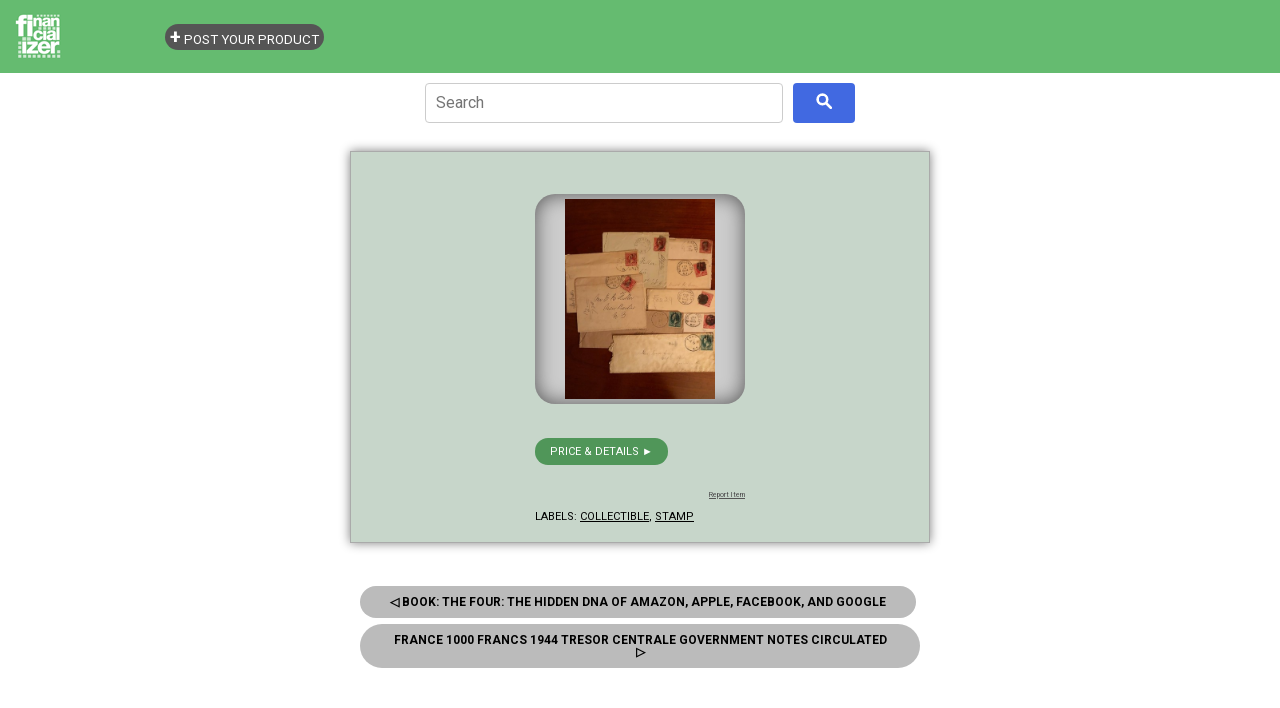

--- FILE ---
content_type: text/html; charset=utf-8
request_url: https://www.google.com/recaptcha/api2/aframe
body_size: 268
content:
<!DOCTYPE HTML><html><head><meta http-equiv="content-type" content="text/html; charset=UTF-8"></head><body><script nonce="je_J1FLa6q_YLcPM9S7WTQ">/** Anti-fraud and anti-abuse applications only. See google.com/recaptcha */ try{var clients={'sodar':'https://pagead2.googlesyndication.com/pagead/sodar?'};window.addEventListener("message",function(a){try{if(a.source===window.parent){var b=JSON.parse(a.data);var c=clients[b['id']];if(c){var d=document.createElement('img');d.src=c+b['params']+'&rc='+(localStorage.getItem("rc::a")?sessionStorage.getItem("rc::b"):"");window.document.body.appendChild(d);sessionStorage.setItem("rc::e",parseInt(sessionStorage.getItem("rc::e")||0)+1);localStorage.setItem("rc::h",'1768962632308');}}}catch(b){}});window.parent.postMessage("_grecaptcha_ready", "*");}catch(b){}</script></body></html>